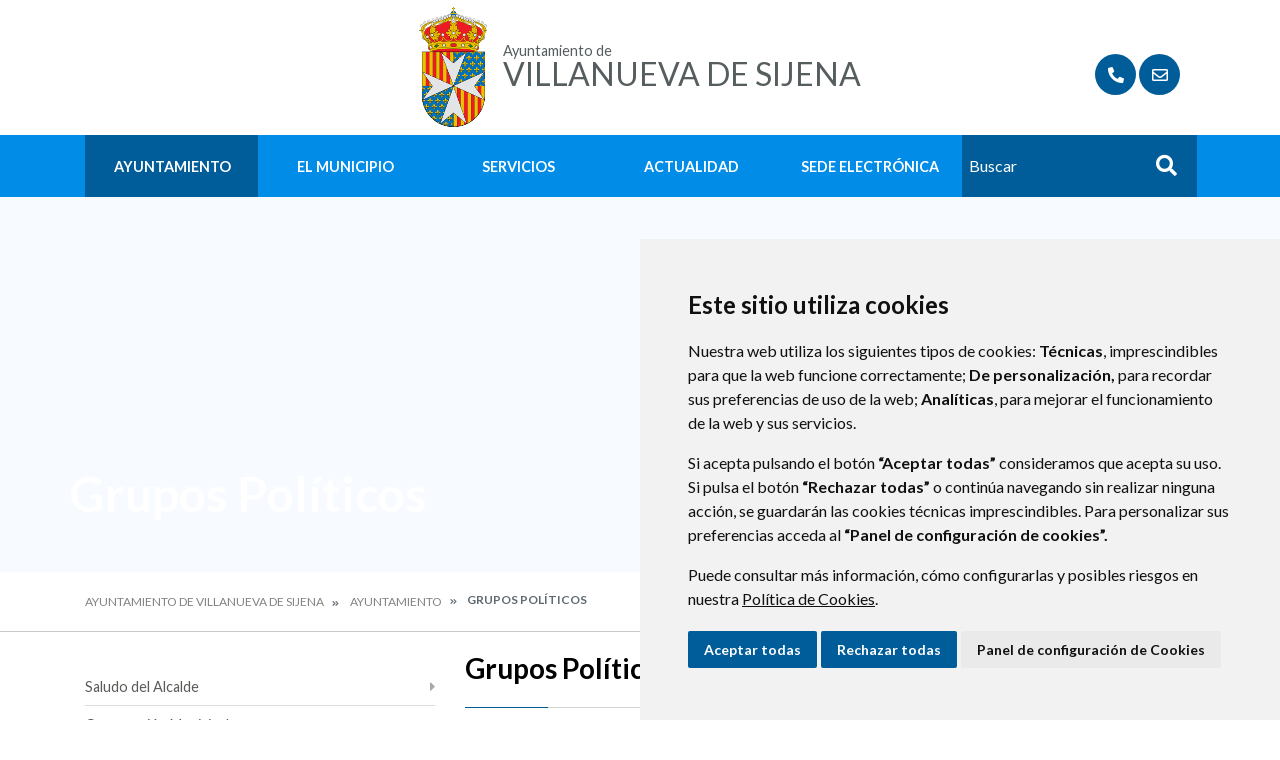

--- FILE ---
content_type: text/html;charset=UTF-8
request_url: https://www.villanuevadesigena.es/grupos-pol%C3%ADticos
body_size: 10409
content:
<!DOCTYPE html> <html class="ltr" dir="ltr" lang="es-ES"> <head> <title>Grupos Políticos - Ayuntamiento de Villanueva de Sijena</title> <meta content="text/html; charset=UTF-8" http-equiv="content-type" /> <meta content="Relación de Grupos Políticos que conforman el equipo de Gobierno" lang="es-ES" name="description" /> <script data-senna-track="permanent" src="/o/frontend-js-lodash-web/lodash/lodash.js" type="text/javascript"></script> <script data-senna-track="permanent" src="/o/frontend-js-lodash-web/lodash/util.js" type="text/javascript"></script> <link href="https://www.villanuevadesigena.es/o/dynamic-data-mapping-web/css/main.css?browserId=other&themeId=diphuesca7_WAR_diphuesca7theme&minifierType=css&languageId=es_ES&b=7102&t=1767857593925" rel="stylesheet" type = "text/css" /> <link href="https://www.villanuevadesigena.es/o/dynamic-data-mapping-form-builder/css/main.css?browserId=other&themeId=diphuesca7_WAR_diphuesca7theme&minifierType=css&languageId=es_ES&b=7102&t=1767857593925" rel="stylesheet" type = "text/css" /> <link href="https://www.villanuevadesigena.es/o/dynamic-data-mapping-form-renderer/css/main.css?browserId=other&themeId=diphuesca7_WAR_diphuesca7theme&minifierType=css&languageId=es_ES&b=7102&t=1767857593925" rel="stylesheet" type = "text/css" /> <script data-senna-track="temporary" type="text/javascript">if(window.Analytics)window._com_liferay_document_library_analytics_isViewFileEntry=false;</script> <link href="https://www.villanuevadesigena.es/documents/4065389/fd7301bd-7fb5-2294-7e05-c09a0f0e7a94" rel="icon" /> <link data-senna-track="temporary" href="https://www.villanuevadesigena.es/grupos-pol%C3%ADticos" rel="canonical" /> <script async="async"> window.onload = function() { document.querySelector("body").appendChild(document.getElementById("yui3-css-stamp")); } </script> <link class="lfr-css-file" data-senna-track="temporary" href="https://www.villanuevadesigena.es/o/diphuesca-7-theme/css/clay.css?browserId=other&amp;themeId=diphuesca7_WAR_diphuesca7theme&amp;minifierType=css&amp;languageId=es_ES&amp;b=7102&amp;t=1767857593925" id="liferayAUICSS" rel="stylesheet" type="text/css" /> <link data-senna-track="temporary" href="/o/frontend-css-web/main.css?browserId=other&amp;themeId=diphuesca7_WAR_diphuesca7theme&amp;minifierType=css&amp;languageId=es_ES&amp;b=7102&amp;t=1740573174056" id="liferayPortalCSS" rel="stylesheet" type="text/css" /> <!-- Portlet CSS References //--> <link data-senna-track="temporary" href="/combo?browserId=other&amp;minifierType=&amp;themeId=diphuesca7_WAR_diphuesca7theme&amp;languageId=es_ES&amp;b=7102&amp;com_liferay_journal_content_web_portlet_JournalContentPortlet_INSTANCE_kOeoywyygEec:%2Fcss%2Fmain.css&amp;com_liferay_product_navigation_product_menu_web_portlet_ProductMenuPortlet:%2Fcss%2Fmain.css&amp;t=1740582428000" id="8b24af1a" rel="stylesheet" type="text/css" /> <!-- Portal JavaScript References //--> <script data-senna-track="temporary" type="text/javascript">var Liferay=Liferay||{};
Liferay.Browser={acceptsGzip:function(){return true},getMajorVersion:function(){return 131},getRevision:function(){return"537.36"},getVersion:function(){return"131.0"},isAir:function(){return false},isChrome:function(){return true},isEdge:function(){return false},isFirefox:function(){return false},isGecko:function(){return true},isIe:function(){return false},isIphone:function(){return false},isLinux:function(){return false},isMac:function(){return true},isMobile:function(){return false},isMozilla:function(){return false},
isOpera:function(){return false},isRtf:function(){return true},isSafari:function(){return true},isSun:function(){return false},isWebKit:function(){return true},isWindows:function(){return false}};Liferay.Data=Liferay.Data||{};Liferay.Data.ICONS_INLINE_SVG=true;Liferay.Data.NAV_SELECTOR="#navigation";Liferay.Data.NAV_SELECTOR_MOBILE="#navigationCollapse";Liferay.Data.isCustomizationView=function(){return false};Liferay.Data.notices=[null];
Liferay.PortletKeys={DOCUMENT_LIBRARY:"com_liferay_document_library_web_portlet_DLPortlet",DYNAMIC_DATA_MAPPING:"com_liferay_dynamic_data_mapping_web_portlet_DDMPortlet",ITEM_SELECTOR:"com_liferay_item_selector_web_portlet_ItemSelectorPortlet"};Liferay.PropsValues={JAVASCRIPT_SINGLE_PAGE_APPLICATION_TIMEOUT:0,NTLM_AUTH_ENABLED:false,UPLOAD_SERVLET_REQUEST_IMPL_MAX_SIZE:1048576E3};
Liferay.ThemeDisplay={getLayoutId:function(){return"82"},getLayoutRelativeControlPanelURL:function(){return"/group/ayuntamiento-de-villanueva-de-sijena/~/control_panel/manage"},getLayoutRelativeURL:function(){return"/grupos-pol%C3%ADticos"},getLayoutURL:function(){return"https://www.villanuevadesigena.es/grupos-pol%C3%ADticos"},getParentLayoutId:function(){return"3"},isControlPanel:function(){return false},isPrivateLayout:function(){return"false"},isVirtualLayout:function(){return false},getBCP47LanguageId:function(){return"es-ES"},
getCanonicalURL:function(){return"https://www.villanuevadesigena.es/grupos-pol%C3%ADticos"},getCDNBaseURL:function(){return"https://www.villanuevadesigena.es"},getCDNDynamicResourcesHost:function(){return""},getCDNHost:function(){return""},getCompanyGroupId:function(){return"38948"},getCompanyId:function(){return"38913"},getDefaultLanguageId:function(){return"es_ES"},getDoAsUserIdEncoded:function(){return""},getLanguageId:function(){return"es_ES"},getParentGroupId:function(){return"4065389"},getPathContext:function(){return""},
getPathImage:function(){return"/image"},getPathJavaScript:function(){return"/o/frontend-js-web"},getPathMain:function(){return"/c"},getPathThemeImages:function(){return"https://www.villanuevadesigena.es/o/diphuesca-7-theme/images"},getPathThemeRoot:function(){return"/o/diphuesca-7-theme"},getPlid:function(){return"5645726"},getPortalURL:function(){return"https://www.villanuevadesigena.es"},getScopeGroupId:function(){return"4065389"},getScopeGroupIdOrLiveGroupId:function(){return"4065389"},getSessionId:function(){return""},
getSiteAdminURL:function(){return"https://www.villanuevadesigena.es/group/ayuntamiento-de-villanueva-de-sijena/~/control_panel/manage?p_p_lifecycle\x3d0\x26p_p_state\x3dmaximized\x26p_p_mode\x3dview"},getSiteGroupId:function(){return"4065389"},getURLControlPanel:function(){return"/group/control_panel?refererPlid\x3d5645726"},getURLHome:function(){return"https://www.villanuevadesigena.es/web/guest"},getUserEmailAddress:function(){return""},getUserId:function(){return"38916"},getUserName:function(){return""},
isAddSessionIdToURL:function(){return false},isFreeformLayout:function(){return false},isImpersonated:function(){return false},isSignedIn:function(){return false},isStateExclusive:function(){return false},isStateMaximized:function(){return false},isStatePopUp:function(){return false}};var themeDisplay=Liferay.ThemeDisplay;
Liferay.AUI={getAvailableLangPath:function(){return"available_languages.jsp?browserId\x3dother\x26themeId\x3ddiphuesca7_WAR_diphuesca7theme\x26colorSchemeId\x3d02\x26minifierType\x3djs\x26languageId\x3des_ES\x26b\x3d7102\x26t\x3d1767857197775"},getCombine:function(){return true},getComboPath:function(){return"/combo/?browserId\x3dother\x26minifierType\x3d\x26languageId\x3des_ES\x26b\x3d7102\x26t\x3d1740573150486\x26"},getDateFormat:function(){return"%d/%m/%Y"},getEditorCKEditorPath:function(){return"/o/frontend-editor-ckeditor-web"},
getFilter:function(){var filter="raw";filter="min";return filter},getFilterConfig:function(){var instance=this;var filterConfig=null;if(!instance.getCombine())filterConfig={replaceStr:".js"+instance.getStaticResourceURLParams(),searchExp:"\\.js$"};return filterConfig},getJavaScriptRootPath:function(){return"/o/frontend-js-web"},getLangPath:function(){return"aui_lang.jsp?browserId\x3dother\x26themeId\x3ddiphuesca7_WAR_diphuesca7theme\x26colorSchemeId\x3d02\x26minifierType\x3djs\x26languageId\x3des_ES\x26b\x3d7102\x26t\x3d1740573150486"},
getPortletRootPath:function(){return"/html/portlet"},getStaticResourceURLParams:function(){return"?browserId\x3dother\x26minifierType\x3d\x26languageId\x3des_ES\x26b\x3d7102\x26t\x3d1740573150486"}};Liferay.authToken="r6jQCVcm";Liferay.currentURL="/grupos-pol%C3%ADticos";Liferay.currentURLEncoded="%2Fgrupos-pol%25C3%25ADticos";</script> <script src="/o/js_loader_modules?t=1767857593925" type="text/javascript"></script> <script src="/o/js_loader_config?t=1767857546780" type="text/javascript"></script> <script src="/o/frontend-js-web/loader/config.js" type="text/javascript"></script> <script src="/o/frontend-js-web/loader/loader.3.js" type="text/javascript"></script> <script data-senna-track="permanent" src="https://www.villanuevadesigena.es/combo?browserId=other&minifierType=js&languageId=es_ES&b=7102&t=1740573150486&/o/frontend-js-web/jquery/jquery.js&/o/frontend-js-web/clay/popper.js&/o/frontend-js-web/clay/bootstrap.js&/o/frontend-js-web/aui/aui/aui.js&/o/frontend-js-web/aui/aui-base-html5-shiv/aui-base-html5-shiv.js&/o/frontend-js-web/liferay/browser_selectors.js&/o/frontend-js-web/liferay/modules.js&/o/frontend-js-web/liferay/aui_sandbox.js&/o/frontend-js-web/clay/collapsible-search.js&/o/frontend-js-web/clay/side-navigation.js&/o/frontend-js-web/jquery/fm.js&/o/frontend-js-web/jquery/form.js&/o/frontend-js-web/misc/svg4everybody.js&/o/frontend-js-web/aui/arraylist-add/arraylist-add.js&/o/frontend-js-web/aui/arraylist-filter/arraylist-filter.js&/o/frontend-js-web/aui/arraylist/arraylist.js&/o/frontend-js-web/aui/array-extras/array-extras.js&/o/frontend-js-web/aui/array-invoke/array-invoke.js&/o/frontend-js-web/aui/attribute-base/attribute-base.js&/o/frontend-js-web/aui/attribute-complex/attribute-complex.js&/o/frontend-js-web/aui/attribute-core/attribute-core.js&/o/frontend-js-web/aui/attribute-observable/attribute-observable.js&/o/frontend-js-web/aui/attribute-extras/attribute-extras.js&/o/frontend-js-web/aui/base-base/base-base.js&/o/frontend-js-web/aui/base-pluginhost/base-pluginhost.js&/o/frontend-js-web/aui/classnamemanager/classnamemanager.js&/o/frontend-js-web/aui/datatype-xml-format/datatype-xml-format.js&/o/frontend-js-web/aui/datatype-xml-parse/datatype-xml-parse.js&/o/frontend-js-web/aui/dom-base/dom-base.js&/o/frontend-js-web/aui/dom-core/dom-core.js&/o/frontend-js-web/aui/dom-screen/dom-screen.js&/o/frontend-js-web/aui/dom-style/dom-style.js&/o/frontend-js-web/aui/event-base/event-base.js&/o/frontend-js-web/aui/event-custom-base/event-custom-base.js&/o/frontend-js-web/aui/event-custom-complex/event-custom-complex.js&/o/frontend-js-web/aui/event-delegate/event-delegate.js&/o/frontend-js-web/aui/event-focus/event-focus.js&/o/frontend-js-web/aui/event-hover/event-hover.js" type = "text/javascript"></script> <script data-senna-track="permanent" src="https://www.villanuevadesigena.es/combo?browserId=other&minifierType=js&languageId=es_ES&b=7102&t=1740573150486&/o/frontend-js-web/aui/event-key/event-key.js&/o/frontend-js-web/aui/event-mouseenter/event-mouseenter.js&/o/frontend-js-web/aui/event-mousewheel/event-mousewheel.js&/o/frontend-js-web/aui/event-outside/event-outside.js&/o/frontend-js-web/aui/event-resize/event-resize.js&/o/frontend-js-web/aui/event-simulate/event-simulate.js&/o/frontend-js-web/aui/event-synthetic/event-synthetic.js&/o/frontend-js-web/aui/intl/intl.js&/o/frontend-js-web/aui/io-base/io-base.js&/o/frontend-js-web/aui/io-form/io-form.js&/o/frontend-js-web/aui/io-queue/io-queue.js&/o/frontend-js-web/aui/io-upload-iframe/io-upload-iframe.js&/o/frontend-js-web/aui/io-xdr/io-xdr.js&/o/frontend-js-web/aui/json-parse/json-parse.js&/o/frontend-js-web/aui/json-stringify/json-stringify.js&/o/frontend-js-web/aui/node-base/node-base.js&/o/frontend-js-web/aui/node-core/node-core.js&/o/frontend-js-web/aui/node-event-delegate/node-event-delegate.js&/o/frontend-js-web/aui/node-event-simulate/node-event-simulate.js&/o/frontend-js-web/aui/node-focusmanager/node-focusmanager.js&/o/frontend-js-web/aui/node-pluginhost/node-pluginhost.js&/o/frontend-js-web/aui/node-screen/node-screen.js&/o/frontend-js-web/aui/node-style/node-style.js&/o/frontend-js-web/aui/oop/oop.js&/o/frontend-js-web/aui/plugin/plugin.js&/o/frontend-js-web/aui/pluginhost-base/pluginhost-base.js&/o/frontend-js-web/aui/pluginhost-config/pluginhost-config.js&/o/frontend-js-web/aui/querystring-stringify-simple/querystring-stringify-simple.js&/o/frontend-js-web/aui/queue-promote/queue-promote.js&/o/frontend-js-web/aui/selector-css2/selector-css2.js&/o/frontend-js-web/aui/selector-css3/selector-css3.js&/o/frontend-js-web/aui/selector-native/selector-native.js&/o/frontend-js-web/aui/selector/selector.js&/o/frontend-js-web/aui/widget-base/widget-base.js&/o/frontend-js-web/aui/widget-htmlparser/widget-htmlparser.js&/o/frontend-js-web/aui/widget-skin/widget-skin.js" type = "text/javascript"></script> <script data-senna-track="permanent" src="https://www.villanuevadesigena.es/combo?browserId=other&minifierType=js&languageId=es_ES&b=7102&t=1740573150486&/o/frontend-js-web/aui/widget-uievents/widget-uievents.js&/o/frontend-js-web/aui/yui-throttle/yui-throttle.js&/o/frontend-js-web/aui/aui-base-core/aui-base-core.js&/o/frontend-js-web/aui/aui-base-lang/aui-base-lang.js&/o/frontend-js-web/aui/aui-classnamemanager/aui-classnamemanager.js&/o/frontend-js-web/aui/aui-component/aui-component.js&/o/frontend-js-web/aui/aui-debounce/aui-debounce.js&/o/frontend-js-web/aui/aui-delayed-task-deprecated/aui-delayed-task-deprecated.js&/o/frontend-js-web/aui/aui-event-base/aui-event-base.js&/o/frontend-js-web/aui/aui-event-input/aui-event-input.js&/o/frontend-js-web/aui/aui-form-validator/aui-form-validator.js&/o/frontend-js-web/aui/aui-node-base/aui-node-base.js&/o/frontend-js-web/aui/aui-node-html5/aui-node-html5.js&/o/frontend-js-web/aui/aui-selector/aui-selector.js&/o/frontend-js-web/aui/aui-timer/aui-timer.js&/o/frontend-js-web/liferay/dependency.js&/o/frontend-js-web/liferay/dom_task_runner.js&/o/frontend-js-web/liferay/events.js&/o/frontend-js-web/liferay/language.js&/o/frontend-js-web/liferay/lazy_load.js&/o/frontend-js-web/liferay/liferay.js&/o/frontend-js-web/liferay/util.js&/o/frontend-js-web/liferay/global.bundle.js&/o/frontend-js-web/liferay/portal.js&/o/frontend-js-web/liferay/portlet.js&/o/frontend-js-web/liferay/workflow.js&/o/frontend-js-web/liferay/address.js&/o/frontend-js-web/liferay/form.js&/o/frontend-js-web/liferay/form_placeholders.js&/o/frontend-js-web/liferay/icon.js&/o/frontend-js-web/liferay/menu.js&/o/frontend-js-web/liferay/notice.js&/o/frontend-js-web/liferay/poller.js&/o/frontend-js-web/aui/async-queue/async-queue.js&/o/frontend-js-web/aui/base-build/base-build.js&/o/frontend-js-web/aui/cookie/cookie.js&/o/frontend-js-web/aui/event-touch/event-touch.js&/o/frontend-js-web/aui/overlay/overlay.js&/o/frontend-js-web/aui/querystring-stringify/querystring-stringify.js&/o/frontend-js-web/aui/widget-child/widget-child.js" type = "text/javascript"></script> <script data-senna-track="permanent" src="https://www.villanuevadesigena.es/combo?browserId=other&minifierType=js&languageId=es_ES&b=7102&t=1740573150486&/o/frontend-js-web/aui/widget-position-align/widget-position-align.js&/o/frontend-js-web/aui/widget-position-constrain/widget-position-constrain.js&/o/frontend-js-web/aui/widget-position/widget-position.js&/o/frontend-js-web/aui/widget-stack/widget-stack.js&/o/frontend-js-web/aui/widget-stdmod/widget-stdmod.js&/o/frontend-js-web/aui/aui-aria/aui-aria.js&/o/frontend-js-web/aui/aui-io-plugin-deprecated/aui-io-plugin-deprecated.js&/o/frontend-js-web/aui/aui-io-request/aui-io-request.js&/o/frontend-js-web/aui/aui-loading-mask-deprecated/aui-loading-mask-deprecated.js&/o/frontend-js-web/aui/aui-overlay-base-deprecated/aui-overlay-base-deprecated.js&/o/frontend-js-web/aui/aui-overlay-context-deprecated/aui-overlay-context-deprecated.js&/o/frontend-js-web/aui/aui-overlay-manager-deprecated/aui-overlay-manager-deprecated.js&/o/frontend-js-web/aui/aui-overlay-mask-deprecated/aui-overlay-mask-deprecated.js&/o/frontend-js-web/aui/aui-parse-content/aui-parse-content.js&/o/frontend-js-web/liferay/layout_exporter.js&/o/frontend-js-web/liferay/session.js&/o/frontend-js-web/liferay/deprecated.js" type = "text/javascript"></script> <script data-senna-track="temporary" src="/o/js_bundle_config?t=1767857593684" type="text/javascript"></script> <script data-senna-track="temporary" type="text/javascript"></script> <!-- Matomo --> <script>var _paq=window._paq=window._paq||[];_paq.push(["trackPageView"]);_paq.push(["enableLinkTracking"]);(function(){var u="//analizador.dphuesca.es/";_paq.push(["setTrackerUrl",u+"matomo.php"]);_paq.push(["setSiteId","185"]);var d=document,g=d.createElement("script"),s=d.getElementsByTagName("script")[0];g.async=true;g.src=u+"matomo.js";s.parentNode.insertBefore(g,s)})();</script> <!-- End Matomo Code --> <!-- Portlet JavaScript References //--> <!-- Raw Text //--> <!-- Theme CSS //--> <link class="lfr-css-file" data-senna-track="temporary" href="https://www.villanuevadesigena.es/o/diphuesca-7-theme/css/main.css?browserId=other&amp;themeId=diphuesca7_WAR_diphuesca7theme&amp;minifierType=css&amp;languageId=es_ES&amp;b=7102&amp;t=1767857593925" id="liferayThemeCSS" rel="stylesheet" type="text/css" /> <!-- User Inputted Layout CSS //--> <!-- User Inputted Portlet CSS //--> <style data-senna-track="temporary" type="text/css"></style> <!-- Fin top_head.jsp#post --> <meta content="initial-scale=1.0, width=device-width" name="viewport" /> <link rel="icon" href="https://www.villanuevadesigena.es/documents/4065389/fd7301bd-7fb5-2294-7e05-c09a0f0e7a94" rel="Shortcut Icon" /> <!-- Cookie Consent by https://www.CookieConsent.com --> <!--<script type="text/javascript" src="//www.cookieconsent.com/releases/3.1.0/cookie-consent.js"></script>--> <script type="text/javascript" src="/o/diphuesca-7-theme/js/cookie-consent.js?v=2"></script> <script type="text/javascript">document.addEventListener("DOMContentLoaded",function(){cookieconsent.run({"notice_banner_type":"simple","consent_type":"express","palette":"light","language":"es","website_name":"","cookies_policy_url":"https://"+document.domain+"/politica-de-cookies"})});</script> <link rel="stylesheet" type="text/css" href="/o/diphuesca-7-theme/js/slick/slick.css" /> <link rel="stylesheet" type="text/css" href="/o/diphuesca-7-theme/js/slick/slick-theme.css" /> <link rel="preconnect" href="https://fonts.gstatic.com" /> <link href="https://fonts.googleapis.com/css2?family=Inria+Serif:ital,wght@0,300;0,400;0,700;1,400;1,700&family=Lato:wght@300;400;700&display=swap" rel="stylesheet" /> </head> <body class=" controls-visible blue yui3-skin-sam signed-out public-page organization-site 2_columns_ii-tpl diphuesca-7-theme inner grupos-pol%C3%ADticos"> <div class="container-fluid" id="wrapper"> <div id="banner-wrapper" class=""> <header id="banner" role="banner" class="container"> <div id="heading"> <h1 class="site-title"> <a class="logo d-table" href="https://www.villanuevadesigena.es" title="Ir a Ayuntamiento de Villanueva de Sijena"> <span class="d-table-cell align-middle"><img alt="" src="/image/layout_set_logo?img_id=4070218&amp;t=1769293834748" /></span> <span class="d-table-cell text-center align-middle pl-3"> <span class="prefix">Ayuntamiento de </span> <span class="name">Villanueva de Sijena</span> </span> </a> </h1> <div class="services-wrapper"> <div id="services" class="container"> <ul class="items"> <li class="item first"> <a href="https://www.villanuevadesigena.es/directorio-telef%C3%B3nico" title="Ir a Directorio Telefónico" ><i class="fas fa-phone"><!-- icon --></i><span class="hide-accessible">Directorio Telefónico</span></a> </li> <li class="item last"> <a href="https://www.villanuevadesigena.es/contacto" title="Ir a Contacto" ><i class="far fa-envelope"><!-- icon --></i><span class="hide-accessible">Contacto</span></a> </li> </ul> </div> </div> </div> </header> <div class="navbar navbar-classic"> <button aria-controls="navigationCollapse" aria-expanded="false" aria-label="Toggle navigation" class="navbar-toggler navbar-toggler-right d-md-none d-sm-inline-block" data-target="#navigationCollapse" data-toggle="collapse" type="button"> <span class="navbar-toggler-icon"><i class="fas fa-bars"><!-- menu --></i></span> </button> <div aria-expanded="false" class="collapse navbar-collapse" id="navigationCollapse"> <div class="navigation-wrapper"> <div id="navigation" class="container"> <ul class="navbar-nav navbar-site list-inline items" role="menubar"> <li class="list-inline-item item first selected"> <a href="https://www.villanuevadesigena.es/ayuntamiento" title="Ir a Ayuntamiento "> Ayuntamiento </a> </li> <li class="list-inline-item item"> <a href="https://www.villanuevadesigena.es/el-municipio" title="Ir a El Municipio "> El Municipio </a> </li> <li class="list-inline-item item"> <a href="https://www.villanuevadesigena.es/servicios" title="Ir a Servicios "> Servicios </a> </li> <li class="list-inline-item item"> <a href="https://www.villanuevadesigena.es/actualidad" title="Ir a Actualidad "> Actualidad </a> </li> <li class="list-inline-item item last"> <a href="https://villanuevadesijena.sedipualba.es/" title="Ir a Sede Electrónica onclick="this.target='_blank'""> Sede Electrónica </a> </li> <li class="search-form-wrapper d-none d-xl-table-cell"> <form action="https://www.villanuevadesigena.es/buscador?p_p_id=com_liferay_portal_search_web_portlet_SearchPortlet&p_p_lifecycle=0&p_p_state=maximized&_com_liferay_portal_search_web_portlet_SearchPortlet_mvcPath=%2Fsearch.jsp" method="post" name="fm" class="aui-form form-inline"> <label class="aui-field-label label control-label hide-accessible" for="_com_liferay_portal_search_web_portlet_SearchPortlet_keywords">>#language("word-search")</label> <input id="_com_liferay_portal_search_web_portlet_SearchPortlet_keywords" title="Buscar" class="input-search" placeholder="Buscar" name="_com_liferay_portal_search_web_portlet_SearchPortlet_keywords" value="" /> <button class="search btn" type="submit">Buscar</button> </form> </li> </ul> </div> </div> </div> </div> </div> <section class="layout-image-header-wrapper position-relative"> <div class="layout-image-header image-wrapper image-wrapper-cover mask" style="background-image: url('/documents/4065389/9db82762-c76b-9687-b4aa-5c741cf3c26c?t=1642542985976');"> <div class="page-title-wrapper container"> <div class="page-title"> <h2 class="title border-top-left">Grupos Políticos</h2> </div> </div> </div> </section> <nav id="breadcrumbs" class="breadcrumbs-wrapper"> <div class="container"> <div class="portlet-boundary portlet-boundary_com_liferay_site_navigation_breadcrumb_web_portlet_SiteNavigationBreadcrumbPortlet_ portlet-static portlet-static-end portlet-barebone portlet-breadcrumb " id="p_p_id_com_liferay_site_navigation_breadcrumb_web_portlet_SiteNavigationBreadcrumbPortlet_" > <span id="p_com_liferay_site_navigation_breadcrumb_web_portlet_SiteNavigationBreadcrumbPortlet"></span> <section class="portlet" id="portlet_com_liferay_site_navigation_breadcrumb_web_portlet_SiteNavigationBreadcrumbPortlet"> <div class="portlet-content"> <div class="autofit-float autofit-row portlet-header"> <div class="autofit-col autofit-col-end"> <div class="autofit-section"> </div> </div> </div> <div class=" portlet-content-container" > <div class="portlet-body"> <nav aria-label="Ruta de navegación" id="_com_liferay_site_navigation_breadcrumb_web_portlet_SiteNavigationBreadcrumbPortlet_breadcrumbs-defaultScreen"> <ul class="breadcrumb breadcrumb-horizontal"> <li class="" > <a href="https://www.villanuevadesigena.es" > Ayuntamiento de Villanueva de Sijena </a> </li> <li class="" > <a href="https://www.villanuevadesigena.es/ayuntamiento" > Ayuntamiento </a> </li> <li class="active" aria-current="page"> Grupos Políticos </li> </ul> </nav> </div> </div> </div> </section> </div> </div> </nav> <section id="content" class="content container"> <div class="columns-2" id="main-content" role="main"> <div class="portlet-layout row"> <div class="col-md-4 portlet-column portlet-column-first" id="column-1"> <div class="portlet-dropzone portlet-column-content portlet-column-content-first" id="layout-column_column-1"> <div class="portlet-boundary portlet-boundary_com_liferay_site_navigation_menu_web_portlet_SiteNavigationMenuPortlet_ portlet-static portlet-static-end portlet-barebone portlet-navigation " id="p_p_id_com_liferay_site_navigation_menu_web_portlet_SiteNavigationMenuPortlet_INSTANCE_WfCG7de9MtyW_" > <span id="p_com_liferay_site_navigation_menu_web_portlet_SiteNavigationMenuPortlet_INSTANCE_WfCG7de9MtyW"></span> <section class="portlet" id="portlet_com_liferay_site_navigation_menu_web_portlet_SiteNavigationMenuPortlet_INSTANCE_WfCG7de9MtyW"> <div class="portlet-content"> <div class="autofit-float autofit-row portlet-header"> <div class="autofit-col autofit-col-end"> <div class="autofit-section"> </div> </div> </div> <div class=" portlet-content-container" > <div class="portlet-body"> <div aria-label="Páginas del sitio web" class="list-menu"> <ul class="layouts level-1"> <li class="lfr-nav-item"> <a class="lfr-nav-item" href="https://www.villanuevadesigena.es/saludo-del-alcalde" >Saludo del Alcalde</a> </li> <li class="lfr-nav-item"> <a class="lfr-nav-item" href="https://www.villanuevadesigena.es/corporaci%C3%B3n-municipal" >Corporación Municipal</a> </li> <li class="lfr-nav-item open selected active"> <a class="lfr-nav-item open selected active" href="https://www.villanuevadesigena.es/grupos-pol%C3%ADticos" >Grupos Políticos</a> <ul class="layouts level-2"> <li class="lfr-nav-item"> <a class="lfr-nav-item" href="https://www.villanuevadesigena.es/partido-socialista" >Partido Socialista</a> </li> <li class="lfr-nav-item"> <a class="lfr-nav-item" href="https://www.villanuevadesigena.es/partido-aragon%C3%A9s" >Partido Aragonés</a> </li> </ul> </li> <li class="lfr-nav-item"> <a class="lfr-nav-item" href="https://www.villanuevadesigena.es/impresos-instancias" >Impresos e instancias</a> </li> </ul> </div> </div> </div> </div> </section> </div> </div> </div> <div class="col-md-8 portlet-column portlet-column-last" id="column-2"> <div class="portlet-dropzone portlet-column-content portlet-column-content-last" id="layout-column_column-2"> <div class="portlet-boundary portlet-boundary_com_liferay_journal_content_web_portlet_JournalContentPortlet_ portlet-static portlet-static-end portlet-barebone portlet-journal-content " id="p_p_id_com_liferay_journal_content_web_portlet_JournalContentPortlet_INSTANCE_kOeoywyygEec_" > <span id="p_com_liferay_journal_content_web_portlet_JournalContentPortlet_INSTANCE_kOeoywyygEec"></span> <section class="portlet" id="portlet_com_liferay_journal_content_web_portlet_JournalContentPortlet_INSTANCE_kOeoywyygEec"> <div class="portlet-content"> <div class="autofit-float autofit-row portlet-header"> <div class="autofit-col autofit-col-end"> <div class="autofit-section"> <div class="visible-interaction"> </div> </div> </div> </div> <div class=" portlet-content-container" > <div class="portlet-body"> <div class="text-right user-tool-asset-addon-entries"> </div> <div class="clearfix journal-content-article" data-analytics-asset-id="5646627" data-analytics-asset-title="Grupos Políticos" data-analytics-asset-type="web-content"> <script src="https://www.villanuevadesigena.es/o/diphuesca-7-theme/js/needsharebutton/needsharebutton.js"></script> <div class="template template-general-content"> <div class="portlet-title-wrapper"> <div class="portlet-title h3">Grupos Políticos</div> </div> <section class="row flex-row-reverse mt-4"> <div class=" col-12"> <div class="text-metadata"> <span id="share-5646627" class="need-share-button-default" data-share-icon-style="box" data-share-networks="Mailto,Twitter,Pinterest,Facebook,Linkedin" data-share-url="/grupos-pol%C3%ADticos" data-share-title="Grupos Políticos"><!--share--></span> <script type="text/javascript">new needShareDropdown(document.getElementById("share-5646627"));</script> </div> </div> </section> </div> </div> <div class="content-metadata-asset-addon-entries"> </div> </div> </div> </div> </section> </div> <div class="portlet-boundary portlet-boundary_com_liferay_site_navigation_menu_web_portlet_SiteNavigationMenuPortlet_ portlet-static portlet-static-end portlet-barebone portlet-navigation " id="p_p_id_com_liferay_site_navigation_menu_web_portlet_SiteNavigationMenuPortlet_INSTANCE_rr3UJ7IaeUjK_" > <span id="p_com_liferay_site_navigation_menu_web_portlet_SiteNavigationMenuPortlet_INSTANCE_rr3UJ7IaeUjK"></span> <section class="portlet" id="portlet_com_liferay_site_navigation_menu_web_portlet_SiteNavigationMenuPortlet_INSTANCE_rr3UJ7IaeUjK"> <div class="portlet-content"> <div class="autofit-float autofit-row portlet-header"> <div class="autofit-col autofit-col-end"> <div class="autofit-section"> </div> </div> </div> <div class=" portlet-content-container" > <div class="portlet-body"> <div aria-label="Páginas del sitio web" class="list-card"> <div class="container p-0"> <div class="row layout-childs"> <div class="col-md-4 col-sm-6 col-12"> <div class="card card-nav"> <a href="https://www.villanuevadesigena.es/partido-socialista" class="card-title" title="Partido Socialista" > <span class="d-block image-wrapper aspect-ratio-bg-cover" style="background-image: url('/documents/4065389/216bb019-a6d0-8eac-c55c-6e9da8b3091d?t=1639240346458');"> <img src="/documents/4065389/216bb019-a6d0-8eac-c55c-6e9da8b3091d?t=1639240346458" alt="Imagen Partido Socialista"/> </span> </a> <span class="card-body"> <a href="https://www.villanuevadesigena.es/partido-socialista" class="card-title" title="Partido Socialista" > Partido Socialista </a> <p class="card-text"></p> </span> </div> </div> <div class="col-md-4 col-sm-6 col-12"> <div class="card card-nav"> <a href="https://www.villanuevadesigena.es/partido-aragon%C3%A9s" class="card-title" title="Partido Aragonés" > <span class="d-block image-wrapper aspect-ratio-bg-cover" style="background-image: url('/documents/4065389/5f26b2b1-7d76-e1de-a054-9d180cd3e1ba?t=1639240522488');"> <img src="/documents/4065389/5f26b2b1-7d76-e1de-a054-9d180cd3e1ba?t=1639240522488" alt="Imagen Partido Aragonés"/> </span> </a> <span class="card-body"> <a href="https://www.villanuevadesigena.es/partido-aragon%C3%A9s" class="card-title" title="Partido Aragonés" > Partido Aragonés </a> <p class="card-text"></p> </span> </div> </div> </div> </div> </div> </div> </div> </div> </section> </div> </div> </div> </div> </div> <form action="#" id="hrefFm" method="post" name="hrefFm"><span></span></form> </section> <div id="layout-webmap-wrapper"> <nav id="layout-webmap" class="container"> <div class="layout-webmap-border-top"></div> <div class="layout-webmap-background"></div> <div class="layout-webmap-border"></div> <div class="layout-webmap-inner carousel"> <div class="layout-webmap-items"> <a href="https://www.villanuevadesigena.es/museo-/-casa-natal-miguel-servet" class="layout-webmap-item" > <p class="image-wrapper image-wrapper-cover " style="background-image: url('/documents/4065389/b75421d9-d732-c63b-c8bb-0d9f09fc3414?t=1642543060346');"> <span class="title">Museo / Casa Natal Miguel Servet</span> </p> </a> <a href="https://www.villanuevadesigena.es/real-monasterio-de-sijena" class="layout-webmap-item" > <p class="image-wrapper image-wrapper-cover " style="background-image: url('/documents/4065389/efcc98b4-ef4d-b52e-2abb-599ab38f9dbc?t=1642544744229');"> <span class="title">Real Monasterio de Sijena</span> </p> </a> <a href="https://www.villanuevadesigena.es/directorio-telef%C3%B3nico" class="layout-webmap-item" > <p class="image-wrapper image-wrapper-cover " style="background-image: url('/documents/4065389/4add908d-c690-071d-1d0a-5945f101799a?t=1598524820760');"> <span class="title">Directorio Telefónico</span> </p> </a> <a href="https://www.villanuevadesigena.es/espacios-municipales" class="layout-webmap-item" > <p class="image-wrapper image-wrapper-cover " style="background-image: url('/documents/4065389/6f657a4a-a274-3936-21f0-30877cf04f87?t=1642543036273');"> <span class="title">Espacios Municipales</span> </p> </a> <a href="https://www.villanuevadesigena.es/comercio-local" class="layout-webmap-item" > <p class="image-wrapper image-wrapper-cover " style="background-image: url('/documents/4065389/56dc79ec-2dcd-355d-1211-b54b7aaab242?t=1642543120239');"> <span class="title">Comercio Local</span> </p> </a> <a href="https://www.villanuevadesigena.es/corporaci%C3%B3n-municipal" class="layout-webmap-item" > <p class="image-wrapper image-wrapper-cover " style="background-image: url('/documents/4065389/9db82762-c76b-9687-b4aa-5c741cf3c26c?t=1642542985976');"> <span class="title">Corporación Municipal</span> </p> </a> </div> </div> </nav> </div> <script type="text/javascript">$.getScript("/o/diphuesca-7-theme/js/slick/slick.min.js").done(function(){$("#layout-webmap .carousel .layout-webmap-items").slick({slidesToShow:6,slidesToScroll:1,dots:true,responsive:[{breakpoint:1200,settings:{slidesToShow:5}},{breakpoint:1024,settings:{slidesToShow:4}},{breakpoint:600,settings:{slidesToShow:2}},{breakpoint:480,settings:{slidesToShow:1}}]})});</script> <footer id="footer" role="contentinfo"> <div class="container"> <div id="footer-inner"> <div class="container-footer"> <div id="logo" class="float-xl-left text-center text-xl-left"> <a class="logo d-table" href="https://www.villanuevadesigena.es" title="Ir a Ayuntamiento de Villanueva de Sijena"> <span class="d-table-cell align-middle"><img alt="" src="/image/layout_set_logo?img_id=4070218&amp;t=1769293834748" /></span> <span class="d-table-cell text-center align-middle pl-3"> <span class="prefix">Ayuntamiento de </span> <span class="name">Villanueva de Sijena</span> </span> </a> </div> <div id="address" class="float-lg-left text-center text-lg-left"> <ul class="list-unstyled"> <li class="list-item item address"> <span class="street"> <span class="fas fa-map-marker-alt"><abbr class="hide-accessible" title="Email">M:</abbr></span>&nbsp; Plaza España s/n </span> <span class="zip">22231</span> <span class="city text-uppercase">Villanueva de Sijena</span> <span class="region text-uppercase">&nbsp;-&nbsp;Aragón</span> <span class="city text-uppercase ">(España)</span> </li> <li class="list-inline-item item phone"> <a href="tel:974578137"> <span class="fas fa-phone"><abbr class="hide-accessible" title="Phone">T:</abbr></span>&nbsp;974578137 </a> </li> <li class="list-inline-item item email"> <a href="mailto:aytovillanueva@monegros.net"> <span class="fas fa-envelope"><abbr class="hide-accessible" title="Email">M:</abbr></span>&nbsp;aytovillanueva@monegros.net </a> </li> </ul> </div> <div class="float-lg-right"> <div class="footer-menu"> <ul class="list-inline items text-center text-lg-right"> <li class="list-inline-item item first"><a href="https://www.villanuevadesigena.es/contacto" title="Ir a Contacto" >Contacto</a></li> <li class="list-inline-item item"><a href="https://www.villanuevadesigena.es/mapa-web" title="Ir a Mapa Web" >Mapa Web</a></li> <li class="list-inline-item item"><a href="https://www.villanuevadesigena.es/aviso-legal" title="Ir a Aviso legal" >Aviso legal</a></li> <li class="list-inline-item item"><a href="https://www.villanuevadesigena.es/proteccion-de-datos" title="Ir a Protección de datos" >Protección de datos</a></li> <li class="list-inline-item item"><a href="https://www.villanuevadesigena.es/accesibilidad" title="Ir a Accesibilidad" >Accesibilidad</a></li> <li class="list-inline-item item last"><a href="https://www.villanuevadesigena.es/politica-de-cookies" title="Ir a Política de cookies" >Política de cookies</a></li> </ul> <ul class="list-inline items text-center text-lg-right list-apps"> <li class="list-inline-item item"> <a href="https://play.google.com/store/apps/details?id=es.diputaciondehuesca.villanuevadesijena" title="Ir a Android App" onclick="this.target='_blank'"><img src="/o/diphuesca-7-theme/images/apps/android-app.png" alt="Logo Android" /><!-- icon --></i><span class="hide-accessible">Android</span></a> </li> <li class="list-inline-item item"> <a href="https://apps.apple.com/es/app/dph-ayuntamientos/id1572635482" title="Ir a iOS App" onclick="this.target='_blank'"><img src="/o/diphuesca-7-theme/images/apps/ios-app.png" alt="Logo iOS" /><!-- icon --></i><span class="hide-accessible">iOS</span></a> </li> <li class="list-inline-item item"> <a href="https://www.dphuesca.es/documents/69814/9215658/Certificado+de+Conformidad+Diputaci%C3%B3n+de+Huesca+CERT-ENS-22194.pdf/9e200ade-d54c-7dde-8dde-516efbc798d7" target="_blank"> <img src="/o/diphuesca-7-theme/css/images/logos/logoENS.png" alt="Logo Esquema Nacional de Seguridad" class="logoENS" /><span class="screen-reader-only">Enlace externo al certificado ENS</span> </a> </li> </ul> </div> </div> </div> </div> </div> <div class="background-logos"> <div class="col-12 py-4 row container container-logos px-0"> <div class="col-12 col-sm-6 col-lg-3 text-left centerResponsive logoUEBox pl-0"> <img src="/o/diphuesca-7-theme/images/LogoUE.jpg" alt="Logo Financiado por la Unión Europea NextGenerationEU" title="Financiado por la Unión Europea NextGenerationEU" class="logoUE" /> </div> <div class="col-12 col-sm-6 col-lg-3 text-center centerResponsive LogoMinisterioBox"> <img src="/o/diphuesca-7-theme/images/LogoMinisterio.jpg" alt="Logo Ministerio de Política Territorial" title="Ministerio de Política Territorial" class="LogoMinisterio" /> </div> <div class="col-12 col-sm-6 col-lg-3 text-center centerResponsive LogoPRTRBox"> <img src="/o/diphuesca-7-theme/images/LogoPRTR.jpg" alt="Logo Plan de Recuperación, Transformación y Resiliencia" title="Plan de Recuperación, Transformación y Resiliencia" class="LogoPRTR" /> </div> <div class="col-12 col-sm-6 col-lg-3 text-right centerResponsive logoDIPBox pr-0"> <img src="/o/diphuesca-7-theme/images/LogoDIP.png" alt="Logo Diputación de Huesca" title="Diputación de Huesca" class="logoDIP" /> </div> </div> </div> </footer> </div> <script type="text/javascript">Liferay.BrowserSelectors.run();</script> <script type="text/javascript">Liferay.currentURL="/grupos-pol%C3%ADticos";Liferay.currentURLEncoded="%2Fgrupos-pol%25C3%25ADticos";</script> <script type="text/javascript"></script> <script type="text/javascript">if(Liferay.Data.ICONS_INLINE_SVG)svg4everybody({attributeName:"data-href",polyfill:true});Liferay.Portlet.register("com_liferay_site_navigation_breadcrumb_web_portlet_SiteNavigationBreadcrumbPortlet");
Liferay.Portlet.onLoad({canEditTitle:false,columnPos:0,isStatic:"end",namespacedId:"p_p_id_com_liferay_site_navigation_breadcrumb_web_portlet_SiteNavigationBreadcrumbPortlet_",portletId:"com_liferay_site_navigation_breadcrumb_web_portlet_SiteNavigationBreadcrumbPortlet",refreshURL:"/c/portal/render_portlet?p_l_id\x3d5645726\x26p_p_id\x3dcom_liferay_site_navigation_breadcrumb_web_portlet_SiteNavigationBreadcrumbPortlet\x26p_p_lifecycle\x3d0\x26p_t_lifecycle\x3d0\x26p_p_state\x3dnormal\x26p_p_mode\x3dview\x26p_p_col_id\x3dnull\x26p_p_col_pos\x3dnull\x26p_p_col_count\x3dnull\x26p_p_static\x3d1\x26p_p_isolated\x3d1\x26currentURL\x3d%2Fgrupos-pol%25C3%25ADticos\x26settingsScope\x3dportletInstance",refreshURLData:{}});
Liferay.Portlet.register("com_liferay_site_navigation_menu_web_portlet_SiteNavigationMenuPortlet_INSTANCE_WfCG7de9MtyW");
Liferay.Portlet.onLoad({canEditTitle:false,columnPos:0,isStatic:"end",namespacedId:"p_p_id_com_liferay_site_navigation_menu_web_portlet_SiteNavigationMenuPortlet_INSTANCE_WfCG7de9MtyW_",portletId:"com_liferay_site_navigation_menu_web_portlet_SiteNavigationMenuPortlet_INSTANCE_WfCG7de9MtyW",refreshURL:"/c/portal/render_portlet?p_l_id\x3d5645726\x26p_p_id\x3dcom_liferay_site_navigation_menu_web_portlet_SiteNavigationMenuPortlet_INSTANCE_WfCG7de9MtyW\x26p_p_lifecycle\x3d0\x26p_t_lifecycle\x3d0\x26p_p_state\x3dnormal\x26p_p_mode\x3dview\x26p_p_col_id\x3dcolumn-1\x26p_p_col_pos\x3d0\x26p_p_col_count\x3d1\x26p_p_isolated\x3d1\x26currentURL\x3d%2Fgrupos-pol%25C3%25ADticos",refreshURLData:{}});
Liferay.Portlet.register("com_liferay_journal_content_web_portlet_JournalContentPortlet_INSTANCE_kOeoywyygEec");
Liferay.Portlet.onLoad({canEditTitle:false,columnPos:0,isStatic:"end",namespacedId:"p_p_id_com_liferay_journal_content_web_portlet_JournalContentPortlet_INSTANCE_kOeoywyygEec_",portletId:"com_liferay_journal_content_web_portlet_JournalContentPortlet_INSTANCE_kOeoywyygEec",refreshURL:"/c/portal/render_portlet?p_l_id\x3d5645726\x26p_p_id\x3dcom_liferay_journal_content_web_portlet_JournalContentPortlet_INSTANCE_kOeoywyygEec\x26p_p_lifecycle\x3d0\x26p_t_lifecycle\x3d0\x26p_p_state\x3dnormal\x26p_p_mode\x3dview\x26p_p_col_id\x3dcolumn-2\x26p_p_col_pos\x3d0\x26p_p_col_count\x3d2\x26p_p_isolated\x3d1\x26currentURL\x3d%2Fgrupos-pol%25C3%25ADticos",refreshURLData:{}});
Liferay.Portlet.register("com_liferay_site_navigation_menu_web_portlet_SiteNavigationMenuPortlet_INSTANCE_rr3UJ7IaeUjK");
Liferay.Portlet.onLoad({canEditTitle:false,columnPos:1,isStatic:"end",namespacedId:"p_p_id_com_liferay_site_navigation_menu_web_portlet_SiteNavigationMenuPortlet_INSTANCE_rr3UJ7IaeUjK_",portletId:"com_liferay_site_navigation_menu_web_portlet_SiteNavigationMenuPortlet_INSTANCE_rr3UJ7IaeUjK",refreshURL:"/c/portal/render_portlet?p_l_id\x3d5645726\x26p_p_id\x3dcom_liferay_site_navigation_menu_web_portlet_SiteNavigationMenuPortlet_INSTANCE_rr3UJ7IaeUjK\x26p_p_lifecycle\x3d0\x26p_t_lifecycle\x3d0\x26p_p_state\x3dnormal\x26p_p_mode\x3dview\x26p_p_col_id\x3dcolumn-2\x26p_p_col_pos\x3d1\x26p_p_col_count\x3d2\x26p_p_isolated\x3d1\x26currentURL\x3d%2Fgrupos-pol%25C3%25ADticos",refreshURLData:{}});
Liferay.Loader.require("metal-dom/src/all/dom","metal-uri/src/Uri","clay-tooltip/src/ClayTooltip",function(metalDomSrcAllDom,metalUriSrcUri,clayTooltipSrcClayTooltip){(function(){var dom=metalDomSrcAllDom;var metalUriSrcUri1=metalUriSrcUri;var ClayTooltip=clayTooltipSrcClayTooltip;(function(){var $=AUI.$;var _=AUI._;var Uri=metalUriSrcUri.default;var pathnameRegexp=/\/documents\/(\d+)\/(\d+)\/(.+?)\/([^&]+)/;var downloadClickHandler=dom.delegate(document.body,"click","a",function(event){if(window.Analytics){var anchor=
event.delegateTarget;var uri=new Uri(anchor.href);var match=pathnameRegexp.exec(uri.getPathname());if(match){var groupId=match[1];var fileEntryUUID=match[4];fetch("https://www.villanuevadesigena.es/o/document_library/analytics/resolve_file_entry?groupId\x3d"+encodeURIComponent(groupId)+"\x26uuid\x3d"+encodeURIComponent(fileEntryUUID),{credentials:"include",method:"GET"}).then(function(response){return response.json()}).then(function(response){Analytics.send("documentDownloaded","Document",{groupId:groupId,
fileEntryId:response.fileEntryId,preview:!!window._com_liferay_document_library_analytics_isViewFileEntry,title:decodeURIComponent(match[3].replace(/\+/ig," ")),version:uri.getParameterValue("version")})}).catch(function(){return})}}});var onDestroyPortlet=function(){downloadClickHandler.removeListener();Liferay.detach("destroyPortlet",onDestroyPortlet)};Liferay.on("destroyPortlet",onDestroyPortlet)})();(function(){var $=AUI.$;var _=AUI._;if(!Liferay.Data.LFR_PORTAL_CLAY_TOOLTIP)Liferay.Data.LFR_PORTAL_CLAY_TOOLTIP=
ClayTooltip.default.init({selectors:[".management-bar [data-title]:not(.lfr-portal-tooltip)",".management-bar [title]:not(.lfr-portal-tooltip)"]})})()})()},function(error){console.error(error)});
AUI().use("aui-tooltip","liferay-menu","liferay-notice","aui-base","liferay-session","liferay-poller",function(A){(function(){var $=AUI.$;var _=AUI._;if(A.UA.mobile)Liferay.Util.addInputCancel()})();(function(){var $=AUI.$;var _=AUI._;if(!Liferay.Data.LFR_PORTAL_TOOLTIP){var triggerShowEvent=["mouseenter","MSPointerDown","touchstart"];if(A.UA.ios)triggerShowEvent=["touchstart"];Liferay.Data.LFR_PORTAL_TOOLTIP=new A.TooltipDelegate({constrain:true,opacity:1,trigger:".lfr-portal-tooltip",triggerHideEvent:["click",
"mouseleave","MSPointerUp","touchend"],triggerShowEvent:triggerShowEvent,visible:false,zIndex:Liferay.zIndex.TOOLTIP});Liferay.on("beforeNavigate",function(event){Liferay.Data.LFR_PORTAL_TOOLTIP.getTooltip().hide()})}})();(function(){var $=AUI.$;var _=AUI._;new Liferay.Menu;var liferayNotices=Liferay.Data.notices;for(var i=1;i<liferayNotices.length;i++)new Liferay.Notice(liferayNotices[i])})();(function(){var $=AUI.$;var _=AUI._;Liferay.Session=new Liferay.SessionBase({autoExtend:true,redirectOnExpire:false,
redirectUrl:"https://www.villanuevadesigena.es/web/guest",sessionLength:900,warningLength:0})})()});</script> <script src="https://www.villanuevadesigena.es/o/diphuesca-7-theme/js/main.js?browserId=other&amp;minifierType=js&amp;languageId=es_ES&amp;b=7102&amp;t=1767857593925" type="text/javascript"></script> <script type="text/javascript">AUI().use("aui-base",function(A){var frameElement=window.frameElement;if(frameElement&&frameElement.getAttribute("id")==="simulationDeviceIframe")A.getBody().addClass("lfr-has-simulation-panel")});</script> <script type="text/javascript">$(function(){if($(document).width()<768){var submenuTitle=$("#main-content.columns-2 #column-1 .portlet-navigation .list-menu \x3e h3");$("#main-content.columns-2 #column-1 .portlet-navigation .list-menu \x3e ul").attr("id","collapseSubMenu");$("#main-content.columns-2 #column-1 .portlet-navigation .list-menu \x3e ul").addClass("collapse");submenuTitle.append('\x3ci id\x3d"submenutoggler" class\x3d"fas fa-chevron-up position-absolute" style\x3d"top:-20px; right:0; padding:20px" data-toggle\x3d"collapse" data-target\x3d"#collapseSubMenu" aria-expanded\x3d"false" aria-controls\x3d"collapseSubMenu"\x3e\x3c/i\x3e');
$("#submenutoggler").on("click",function(){$("#submenutoggler").toggleClass("fa-chevron-up fa-chevron-down")})}});AUI().use("aui-affix",function(A){var bannerWrapperNode=A.one("#banner-wrapper");if(bannerWrapperNode)new A.Affix({target:"#banner-wrapper",offsetTop:40})});</script> </body> </html> 